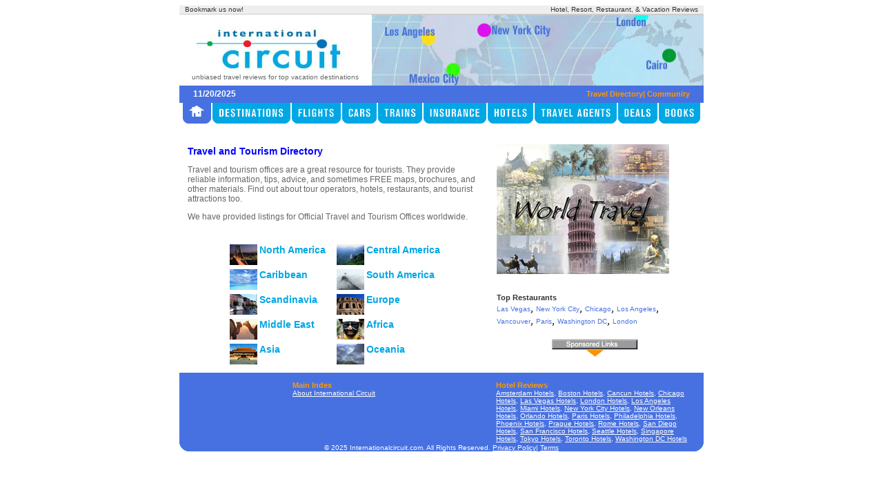

--- FILE ---
content_type: text/html; charset=utf-8
request_url: https://www.internationalcircuit.com/travel-and-tourism.php
body_size: 4039
content:
<html>

<head>
  <title>Travel And Tourism | Unbiased travel reviews for top vacation destinations</title>

<style>a.header{color:#4771E1;font-family :Arial,Helvetica,sans-serif;font-size :10px;text-indent:2px;text-decoration:none;}a.header:hover{color:#4771E1;font-family :Arial,Helvetica,sans-serif;font-size :12px;text-indent:2px;text-decoration:underline;}a.navmenu{color:#4771E1;font-family :Arial,Helvetica,sans-serif;font-size :12px;text-decoration:none;}a.nav{color:#00A7E4;font-family :Arial,Helvetica,sans-serif;font-size :10px;text-decoration:none;}a.nav:hover{color:#4771E1;font-family :Arial,Helvetica,sans-serif;font-size :10px;text-decoration:none;}a.navselected{color:#4771E1;font-family :Arial,Helvetica,sans-serif;font-size :12px;text-decoration:none;}a.nav2{color:#4771E1;font-family :Arial,Helvetica,sans-serif;font-size :10px;text-decoration:none;}a.nav2:hover{color:#4771E1;font-family :Arial,Helvetica,sans-serif;font-size :10px;text-decoration:none;}a.home{color:#4771E1;font-family :Arial,Helvetica,sans-serif;font-size :10px;text-decoration:none;}a.home:hover{color:#4771E1;font-family :Arial,Helvetica,sans-serif;font-size :10px;text-decoration:underline;}a.homebig,.homebig{color:#4771E1;font-family :Arial,Helvetica,sans-serif;font-size :11px;text-decoration:none;font-weight:bold;}a.homebig:hover,.homebig:hover{color:#4771E1;font-family :Arial,Helvetica,sans-serif;font-size :11px;text-decoration:underline;font-weight:bold;}a.attractions{color:#333333;font-family :Arial,Helvetica,sans-serif;font-size :10px;text-indent:1px;text-decoration:none;}a.attractions:hover{color:#333333;font-family :Arial,Helvetica,sans-serif;font-size :10px;text-indent:1px;text-decoration:underline;}a.deals,.deals{color:#4771E1;font-family :Arial,Helvetica,sans-serif;font-size :11px;text-decoration:none;font-weight:bold;}a.deals:hover,.deals:hover{color:#FF0000;font-family :Arial,Helvetica,sans-serif;font-size :11px;text-decoration:underline;font-weight:bold;}.orangemed{font-family:Arial,Helvetica,sans-serif;font-size:11px;font-weight:bold;color:#FF9900;text-decoration:none;}.red{font-family:Arial,Helvetica,sans-serif;font-size:12px;color:#FF0000;text-decoration:none;}.redmed{font-family:Arial,Helvetica,sans-serif;font-size:11px;color:#FF0000;font-weight:bold;}.whitemed{font-family:Arial,Helvetica,sans-serif;font-size:11px;font-weight:bold;color:#FFFFFF;text-decoration:none;}.whitesmall{font-family:Arial,Helvetica,sans-serif;font-size:10px;color:#FFFFFF;}.bluesmall{font-family:Arial,Helvetica,sans-serif;font-size:10px;color:#4771E1;}.bluemed{font-family:Arial,Helvetica,sans-serif;font-size:11px;font-weight:bold;color:#4771E1;}.bluelg{font-family:Arial,Helvetica,sans-serif;font-size:15px;font-weight:bold;color:#4771E1;}.bluelg2{font-family:Arial,Helvetica,sans-serif;font-size:24px;font-weight:bold;color:#4771E1;}.lightbluesm{font-family:Arial,Helvetica,sans-serif;font-size:10px;color:#00A7E4;text-decoration:none;}.lightbluemed{font-family:Arial,Helvetica,sans-serif;font-size:12px;font-weight:bold;color:#00A7E4;text-decoration:none;}.lightbluelg{font-family:Arial,Helvetica,sans-serif;font-size:14px;font-weight:bold;color:#00A7E4;text-decoration:none;}.lightbluesmall{font-family:Arial,Helvetica,sans-serif;font-size:10px;color:#00A7E4;}a.lightbluehome{color:#00A7E4;font-family :Arial,Helvetica,sans-serif;font-size :11px;text-decoration:none;font-weight:bold;}a.lightbluehome:hover{color:#00A7E4;font-family :Arial,Helvetica,sans-serif;font-size :11px;text-decoration:underline;font-weight:bold;}.greysmall{font-family:Arial,Helvetica,sans-serif;font-size:10px;color:#666666;}.greymed{font-family:Arial,Helvetica,sans-serif;font-size:12px;color:#666666;text-decoration:none;}.blacksm{font-family:Arial,Helvetica,sans-serif;font-size:10px;color:#333333}.blackmed{font-family:Arial,Helvetica,sans-serif;font-size:11px;font-weight:bold;color:#333333}.blackmed2{font-family:Arial,Helvetica,sans-serif;font-size:11px;font-weight:normal;color:#333333}.blacklg{font-family:Arial,Helvetica,sans-serif;font-size:14px;font-weight:bold;color:#333333}form{padding:0px;margin:0px;}.white-button{background:#FFFFFF;color:#333333;font-family:arial;font-size:10px;}input{color:#333333;font-family:arial;font-size:10px;}.whitesm{font-family:Arial,Helvetica,sans-serif;font-size:11px;font-weight:bold;color:#FFFFFF}.whitemed{font-family:Arial,Helvetica,sans-serif;font-size:12px;font-weight:bold;color:#FFFFFF}.bluelg{font-family:Arial,Helvetica,sans-serif;font-size:14px;color:#0000FF}.bluelg2{font-family:Arial,Helvetica,sans-serif;font-size:14px;font-weight:bold;color:#0000FF}.graymed{font-family:Arial,Helvetica,sans-serif;font-size:12px;font-weight:bold;color:#999999}.linksm{font-family:Arial,Helvetica,sans-serif;font-size:12px;font-weight:bold}.linkmed{font-family:Arial,Helvetica,sans-serif;font-size:13px;font-weight:bold}.linklg{font-family:Arial,Helvetica,sans-serif;font-size:15px;font-weight:bold}.link{color:blue;text-decoration:underline;}.body{font-family:Arial,Helvetica,sans-serif;font-size:12px;color:#333333}.url{font-family:Arial,Helvetica,sans-serif;font-size:10px;font-weight:bold;color:#008000}.new{font-family:Arial,Helvetica,sans-serif;font-size:12px;color:#FF0000}</style>

    <link rel="icon" href="https://images.staticjw.com/int/7785/favicon.ico" sizes="any">
    <meta charset="utf-8">
    <link rel="canonical" href="https://www.internationalcircuit.com/travel-and-tourism.php">

</head>

<body>
  <table id="main" align="center" border="0" cellpadding="0" cellspacing="0" width="760">
    <tbody>
      <tr>
        <td bgcolor="#EEEEEE">
          <table border="0" cellpadding="0" cellspacing="0" width="100%">
            <tbody>
              <tr>
                <td>
                  <img src="https://images.staticjw.com/int/5582/spacer.gif" height="1" width="1">
                </td>
                <td>
                  <span href="javascript:addbookmark()" class="blacksm">Bookmark us now!</span>
                </td>
                <td class="blacksm" align="right">Hotel, Resort, Restaurant, &amp; Vacation Reviews</td>
                <td>
                  <img src="https://images.staticjw.com/int/5582/spacer.gif" height="1" width="1">
                </td>
                <td>
                  <img src="https://images.staticjw.com/int/5582/spacer.gif" height="8" width="1">
                </td>
              </tr>
              <tr>
                <td>
                  <img src="https://images.staticjw.com/int/5582/spacer.gif" height="1" width="8">
                </td>
                <td>
                  <img src="https://images.staticjw.com/int/5582/spacer.gif" height="1" width="372">
                </td>
                <td>
                  <img src="https://images.staticjw.com/int/5582/spacer.gif" height="1" width="372">
                </td>
                <td>
                  <img src="https://images.staticjw.com/int/5582/spacer.gif" height="1" width="7">
                </td>
                <td>
                  <img src="https://images.staticjw.com/int/5582/spacer.gif" height="1" width="1">
                </td>
              </tr>
            </tbody>
          </table>
        </td>
      </tr>
      <tr>
        <td bgcolor="#CCCCCC">
          <img src="https://images.staticjw.com/int/5582/spacer.gif" height="1" width="1">
        </td>
      </tr>
      <tr>
        <td>
          <table border="0" cellpadding="0" cellspacing="0" width="100%">
            <tbody>
              <tr>
                <td>
                  <table background="https://images.staticjw.com/int/2110/home.jpg" border="0" cellpadding="0" cellspacing="0" width="100%">
                    <tbody>
                      <tr>
                        <td valign="top">
                          <img src="https://images.staticjw.com/int/5582/spacer.gif" height="1" width="278">
                        </td>
                        <td>
                          <img src="https://images.staticjw.com/int/5582/spacer.gif" height="80" width="1">
                        </td>
                      </tr>
                      <tr>
                        <td class="greysmall" align="center">unbiased travel reviews for top vacation destinations</td>
                        <td>
                          <img src="https://images.staticjw.com/int/5582/spacer.gif" height="20" width="1">
                        </td>
                      </tr>
                    </tbody>
                  </table>
                </td>
                <td>
                  <img src="https://images.staticjw.com/int/6262/map.png" height="103" width="481">
                </td>
              </tr>
            </tbody>
          </table>
        </td>
      </tr>
      <tr>
        <td bgcolor="#4771E1">
          <table border="0" cellpadding="0" cellspacing="0" width="100%">
            <tbody>
              <tr>
                <td>&nbsp;</td>
                <td class="whitemed">
                  <script type="text/javascript" language="JavaScript">
  var today=new Date();var dd=today.getDate();var mm=today.getMonth()+1;var yyyy=today.getFullYear();if(dd<10){dd='0'+dd} if(mm<10){mm='0'+mm} today=mm+'/'+dd+'/'+yyyy;document.write(today);
                  </script>
                  <br>
                </td>
                <td class="orangemed" align="right">
                  <a href="/directory.php" class="orangemed">Travel Directory</a>|
                  <span style="cursor:pointer;" class="orangemed">Community</span>
                </td>
                <td>
                  <img src="https://images.staticjw.com/int/5582/spacer.gif" height="24" width="1">
                </td>
              </tr>
              <tr>
                <td>
                  <img src="https://images.staticjw.com/int/5582/spacer.gif" height="1" width="20">
                </td>
                <td>
                  <img src="https://images.staticjw.com/int/5582/spacer.gif" height="1" width="320">
                </td>
                <td>
                  <img src="https://images.staticjw.com/int/5582/spacer.gif" height="1" width="400">
                </td>
                <td>
                  <img src="https://images.staticjw.com/int/5582/spacer.gif" height="1" width="20">
                </td>
              </tr>
            </tbody>
          </table>
        </td>
      </tr>
      <tr>
        <td align="center">
          <table border="0" cellpadding="0" cellspacing="0" width="100%">
            <tbody>
              <tr>
                <td>
                  <a href="/index.html">
                    <img src="https://images.staticjw.com/int/7200/home-over.gif" name="nav1" id="nav1" border="0" height="30" width="47">
                  </a>
                </td>
                <td>
                  <a href="/destinations.php" onmouseout="MM_swapImgRestore()" onmouseover="MM_swapImage('nav2','','gfx/destinations-over.gif',1);">
                    <img src="https://images.staticjw.com/int/9487/destinations.gif" name="nav2" id="nav2" border="0" height="30" width="115">
                  </a>
                </td>
                <td>
                  <a href="/air-travel.php" onmouseout="MM_swapImgRestore()" onmouseover="MM_swapImage('nav3','','gfx/flights-over.gif',1);">
                    <img src="https://images.staticjw.com/int/4308/flights.gif" name="nav3" id="nav3" border="0" height="30" width="73">
                  </a>
                </td>
                <td>
                  <a href="/car-rentals.php" onmouseout="MM_swapImgRestore()" onmouseover="MM_swapImage('nav4','','gfx/cars-over.gif',1);">
                    <img src="https://images.staticjw.com/int/4334/cars.gif" name="nav4" id="nav4" border="0" height="30" width="52">
                  </a>
                </td>
                <td>
                  <a href="/trains.php" onmouseout="MM_swapImgRestore()" onmouseover="MM_swapImage('nav5','','gfx/trains-over.gif',1);">
                    <img src="https://images.staticjw.com/int/5808/trains.gif" name="nav5" id="nav5" border="0" height="30" width="66">
                  </a>
                </td>
                <td>
                  <a href="/travel-insurance.php" onmouseout="MM_swapImgRestore()" onmouseover="MM_swapImage('nav6','','gfx/insurance-over.gif',1);">
                    <img src="https://images.staticjw.com/int/4984/insurance.gif" name="nav6" id="nav6" border="0" height="30" width="93">
                  </a>
                </td>
                <td>
                  <a href="/hotels.php" onmouseout="MM_swapImgRestore()" onmouseover="MM_swapImage('nav7','','gfx/hotels-over.gif',1);">
                    <img src="https://images.staticjw.com/int/1466/hotels.gif" name="nav7" id="nav7" border="0" height="30" width="68">
                  </a>
                </td>
                <td>
                  <a href="/travel-agents.php" onmouseout="MM_swapImgRestore()" onmouseover="MM_swapImage('nav8','','gfx/travel-agents-over.gif',1);">
                    <img src="https://images.staticjw.com/int/8250/travel-agents.gif" name="nav8" id="nav8" border="0" height="30" width="121">
                  </a>
                </td>
                <td>
                  <a href="/travel-deals.php" onmouseout="MM_swapImgRestore()" onmouseover="MM_swapImage('nav9','','gfx/deals-over.gif',1);">
                    <img src="https://images.staticjw.com/int/6198/deals.gif" name="nav91" id="nav9" border="0" height="30" width="59">
                  </a>
                </td>
                <td>
                  <a href="/travel-guides.php" onmouseout="MM_swapImgRestore()" onmouseover="MM_swapImage('nav10','','https://images.staticjw.com/int/6255/books.gif',1);">
                    <img src="https://images.staticjw.com/int/6255/books.gif" name="nav10" id="nav10" border="0" height="30" width="66">
                  </a>
                </td>
              </tr>
            </tbody>
          </table>
        </td>
      </tr>
      <tr id="bodyInter">
        <td>
          <table border="0" cellpadding="0" cellspacing="0" width="100%">
            <tbody>
              <tr>
                <td>&nbsp;</td>
                <td>&nbsp;</td>
                <td>&nbsp;</td>
                <td>&nbsp;</td>
                <td>
                  <img src="https://images.staticjw.com/int/5582/spacer.gif" height="25" width="1">
                </td>
              </tr>
              <tr>
                <td>&nbsp;</td>

<td valign="top">
<table>
<tbody>
<tr>
<td align="center" valign="top">
<table border="0" cellpadding="4" cellspacing="0" width="100%">
<tbody>
<tr>
<td class="greymed">
<h1 class="bluelg">Travel and Tourism Directory</h1>
<p>Travel and tourism offices are a great resource for tourists. 
They provide reliable information, tips, advice, and sometimes 
FREE maps, brochures, and other materials. Find out about tour 
operators, hotels, restaurants, and tourist attractions too.</p>
<p>We have provided listings for Official Travel and Tourism 
Offices worldwide.</p>
<p>&nbsp;</p>
</td>
</tr>
</tbody>
</table>
<table border="0" cellpadding="3" cellspacing="0">
<tbody>
<tr>
<td><a href="north-america.php" class="lightbluelg"><img src="https://images.staticjw.com/int/2094/tt-north-america.jpg" alt="North America Travel and Tourism" align="left" border="0" height="30" width="40">North America</a></td>
<td>&nbsp;</td>
<td><a href="central-america.php" class="lightbluelg"><img src="https://images.staticjw.com/int/2477/tt-central-america.jpg" alt="Central America Travel and Tourism" align="left" border="0" height="30" width="40">Central America</a></td>
</tr>
<tr>
<td><a href="caribbean.php" class="lightbluelg"><img src="https://images.staticjw.com/int/5173/tt-caribbean.jpg" alt="Caribbean Travel and Tourism" align="left" border="0" height="30" width="40">Caribbean</a></td>
<td>&nbsp;</td>
<td><a href="south-america.php" class="lightbluelg"><img src="https://images.staticjw.com/int/9355/tt-south-america.jpg" alt="South America Travel and Tourism" align="left" border="0" height="30" width="40">South America</a></td>
</tr>
<tr>
<td><a href="scandinavia.php" class="lightbluelg"><img src="https://images.staticjw.com/int/2069/tt-scandinavia.jpg" alt="Scandinavia Travel and Tourism" align="left" border="0" height="30" width="40">Scandinavia</a></td>
<td>&nbsp;</td>
<td><a href="europe.php" class="lightbluelg"><img src="https://images.staticjw.com/int/9601/tt-europe.jpg" alt="Europe Travel and Tourism" align="left" border="0" height="30" width="40">Europe</a></td>
</tr>
<tr>
<td><a href="middle-east.php" class="lightbluelg"><img src="https://images.staticjw.com/int/2008/tt-middle-east.jpg" alt="Middle East Travel and Tourism" align="left" border="0" height="30" width="40">Middle East</a></td>
<td>&nbsp;</td>
<td><a href="africa.php" class="lightbluelg"><img src="https://images.staticjw.com/int/4779/tt-africa.jpg" alt="Africa Travel and Tourism" align="left" border="0" height="30" width="40">Africa</a></td>
</tr>
<tr>
<td><a href="asia.php" class="lightbluelg"><img src="https://images.staticjw.com/int/7632/tt-asia.jpg" alt="Asia Travel and Tourism" align="left" border="0" height="30" width="40">Asia</a></td>
<td>&nbsp;</td>
<td><a href="oceania.php" class="lightbluelg"><img src="https://images.staticjw.com/int/9486/tt-oceania.jpg" alt="Oceania Travel and Tourism" align="left" border="0" height="30" width="40">Oceania</a></td>
</tr>
</tbody>
</table>
<p align="center">
</td>
</tr>
</tbody>
</table>
</td>
<td>&nbsp;</td>
<td valign="top">
	<table id="rightside" border="0" width="100%" cellspacing="0" cellpadding="0">
<tbody>
<tr>
<td style="padding: 5px;"><a href="http://www.travelstoreusa.com/" target="_blank"> <img src="https://images.staticjw.com/int/2389/ads.gif" alt="" border="0" /> </a></td>
</tr>
<tr>
<td> </td>
</tr>
<tr>
<td class="home" style="padding: 5px;"><span class="blackmed">Top Restaurants</span><br /> <a class="home" href="https://www.internationalcircuit.com/admin/las-vegas/information.php">Las Vegas</a>, <a class="home" href="https://www.internationalcircuit.com/admin/new-york-city/information.php">New York City</a>, <a class="home" href="https://www.internationalcircuit.com/admin/chicago/information.php">Chicago</a>, <a class="home" href="https://www.internationalcircuit.com/admin/los-angeles/information.php">Los Angeles</a>, <a class="home" href="https://www.internationalcircuit.com/admin/vancouver-canada/information.php">Vancouver</a>, <a class="home" href="https://www.internationalcircuit.com/admin/paris-france/information.html">Paris</a>, <a class="home" href="https://www.internationalcircuit.com/admin/washington-dc/information.php">Washington DC</a>, <a class="home" href="https://www.internationalcircuit.com/admin/london-england/information.html">London</a></td>
<td> </td>
</tr>
<tr>
<td align="center"><img src="https://images.staticjw.com/int/5582/spacer.gif" alt="" width="1" height="10" /></td>
</tr>
<tr>
<td align="center" valign="top"><img src="https://images.staticjw.com/int/5634/pointer.gif" alt="" width="130" height="30" /></td>
</tr>
<tr>
<td><img src="https://images.staticjw.com/int/5582/spacer.gif" alt="" width="1" height="8" />
<!-- <a title="resor till" href="http://www.inca.se/"><img style="display: block; margin-left: auto; margin-right: auto;" src="https://uploads.staticjw.com/as/aspaherrgard/inca.png" alt="resor till" width="185" height="85" /></a> -->
</td>
</tr>
</tbody>
</table>

</td>
<td>&nbsp;</td>


</tr>
              <tr>
                <td>
                  <img src="https://images.staticjw.com/int/5582/spacer.gif" height="1" width="1">
                </td>
                <td>
                  <img src="https://images.staticjw.com/int/5582/spacer.gif" height="1" width="1">
                </td>
                <td>
                  <img src="https://images.staticjw.com/int/5582/spacer.gif" height="1" width="1">
                </td>
                <td>
                  <img src="https://images.staticjw.com/int/5582/spacer.gif" height="1" width="1">
                </td>
                <td>
                  <img src="https://images.staticjw.com/int/5582/spacer.gif" height="5" width="1">
                </td>
              </tr>
              <tr>
                <td>
                  <img src="https://images.staticjw.com/int/5582/spacer.gif" height="1" width="5">
                </td>
                <td>
                  <img src="https://images.staticjw.com/int/5582/spacer.gif" height="1" width="150">
                </td>
                <td>
                  <img src="https://images.staticjw.com/int/5582/spacer.gif" height="1" width="10">
                </td>
                <td>
                  <img src="https://images.staticjw.com/int/5582/spacer.gif" height="1" width="300">
                </td>
                <td>
                  <img src="https://images.staticjw.com/int/5582/spacer.gif" height="1" width="5">
                </td>
              </tr>
            </tbody>
          </table>
          <table id="footer" border="0" cellpadding="0" cellspacing="0" width="100%">
            <tbody>
              <tr bgcolor="#4771E1">
                <td>
                  <img src="https://images.staticjw.com/int/5582/spacer.gif" height="1" width="1">
                </td>
                <td>
                  <img src="https://images.staticjw.com/int/5582/spacer.gif" height="1" width="1">
                </td>
                <td>
                  <img src="https://images.staticjw.com/int/5582/spacer.gif" height="12" width="1">
                </td>
              </tr>
              <tr bgcolor="#4771E1">
                <td>&nbsp;</td>
                <td>
                  <table id="footertop" border="0" cellpadding="0" cellspacing="0" width="100%">
                    <tbody>
                      <tr>
                        <td>
                          <br>
                        </td>
                        <td>&nbsp;</td>
                        <td valign="top">
                          <table border="0" cellpadding="0" cellspacing="0" width="100%">
                            <tbody>
                              <tr>
                                <td class="orangemed">Main Index</td>
                              </tr>
                              <tr>
                                <td>
                                  <a href="/about.html" class="whitesmall">About International Circuit</a>
                                </td>
                              </tr>
                            </tbody>
                          </table>
                        </td>
                        <td>&nbsp;</td>
                        <td>
                          <table border="0" cellpadding="0" cellspacing="0" width="100%">
                            <tbody>
                              <tr>
                                <td>
                                  <img src="https://images.staticjw.com/int/5582/spacer.gif" border="0" height="5" width="1">
                                </td>
                              </tr>
                              <tr>
                                <td>
                                  <noscript>If you can't see the Babylon translation box, use this link for
                                    <a href="http://translation.babylon.com/">Translation</a>or this one for
                                    <a href="http://dictionary.babylon.com/">Dictionary</a>
                                  </noscript>
                                </td>
                              </tr>
                              <tr>
                                <td>
                                  <img src="https://images.staticjw.com/int/5582/spacer.gif" border="0" height="8" width="1">
                                </td>
                              </tr>
                            </tbody>
                          </table>
                        </td>
                        <td>&nbsp;</td>
                        <td class="whitesmall">
                          <span class="orangemed">Hotel Reviews</span>
                          <br>
                          <a href="/amsterdam-netherlands/hotels.php" class="whitesmall">Amsterdam Hotels</a>,
                          <a href="/boston/hotels.php" class="whitesmall">Boston Hotels</a>,
                          <a href="/cancun-mexico/hotels.php" class="whitesmall">Cancun Hotels</a>,
                          <a href="/chicago/hotels.php" class="whitesmall">Chicago Hotels</a>,
                          <a href="/las-vegas/hotels.php" class="whitesmall">Las Vegas Hotels</a>,
                          <a href="/london-england/hotels.php" class="whitesmall">London Hotels</a>,
                          <a href="/los-angeles/hotels.php" class="whitesmall">Los Angeles Hotels</a>,
                          <a href="/miami/hotels.php" class="whitesmall">Miami Hotels</a>,
                          <a href="/new-york-city/hotels.php" class="whitesmall">New York City Hotels</a>,
                          <a href="/new-orleans/hotels.php" class="whitesmall">New Orleans Hotels</a>,
                          <a href="/orlando/hotels.php" class="whitesmall">Orlando Hotels</a>,
                          <a href="/paris-france/hotels.php" class="whitesmall">Paris Hotels</a>,
                          <a href="/philadelphia/hotels.php" class="whitesmall">Philadelphia Hotels</a>,
                          <a href="/phoenix/hotels.php" class="whitesmall">Phoenix Hotels</a>,
                          <a href="/prague-czech-republic/hotels.php" class="whitesmall">Prague Hotels</a>,
                          <a href="/rome-italy/hotels.php" class="whitesmall">Rome Hotels</a>,
                          <a href="/san-diego/hotels.php" class="whitesmall">San Diego Hotels</a>,
                          <a href="/san-francisco/hotels.php" class="whitesmall">San Francisco Hotels</a>,
                          <a href="/seattle/hotels.php" class="whitesmall">Seattle Hotels</a>,
                          <a href="/singapore/hotels.php" class="whitesmall">Singapore Hotels</a>,
                          <a href="/tokyo-japan/hotels.php" class="whitesmall">Tokyo Hotels</a>,
                          <a href="/toronto-canada/hotels.php" class="whitesmall">Toronto Hotels</a>,
                          <a href="/washington-dc/hotels.php" class="whitesmall">Washington DC Hotels</a>
                          <br>
                        </td>
                        <td>&nbsp;</td>
                      </tr>
                      <tr>
                        <td>
                          <img src="https://images.staticjw.com/int/5582/spacer.gif" height="1" width="132">
                        </td>
                        <td>
                          <img src="https://images.staticjw.com/int/5582/spacer.gif" height="1" width="20">
                        </td>
                        <td>
                          <img src="https://images.staticjw.com/int/5582/spacer.gif" height="1" width="140">
                        </td>
                        <td>
                          <img src="https://images.staticjw.com/int/5582/spacer.gif" height="1" width="10">
                        </td>
                        <td>
                          <img src="https://images.staticjw.com/int/5582/spacer.gif" height="1" width="120">
                        </td>
                        <td>
                          <img src="https://images.staticjw.com/int/5582/spacer.gif" height="1" width="25">
                        </td>
                        <td>
                          <img src="https://images.staticjw.com/int/5582/spacer.gif" height="1" width="280">
                        </td>
                        <td>
                          <img src="https://images.staticjw.com/int/5582/spacer.gif" height="1" width="5">
                        </td>
                      </tr>
                    </tbody>
                  </table>
                </td>
                <td>&nbsp;</td>
              </tr>
              <tr bgcolor="#4771E1">
                <td align="left" valign="bottom">
                  <img src="https://images.staticjw.com/int/8791/home-left.gif" height="12" width="12">
                </td>
                <td class="whitesmall" align="center" bgcolor="#4771E1" valign="bottom">© 2025 Internationalcircuit.com. All Rights Reserved.                  <a href="/pp.html" class="whitesmall">Privacy Policy</a>|
                  <a href="/tou.html" class="whitesmall">Terms</a>
                </td>
                <td align="right" valign="bottom">
                  <img src="https://images.staticjw.com/int/8472/home-right.gif" height="12" width="12">
                </td>
              </tr>
              <tr>
                <td>
                  <img src="https://images.staticjw.com/int/5582/spacer.gif" height="1" width="12">
                </td>
                <td>
                  <img src="https://images.staticjw.com/int/5582/spacer.gif" height="1" width="735">
                </td>
                <td>
                  <img src="https://images.staticjw.com/int/5582/spacer.gif" height="1" width="12">
                </td>
              </tr>
            </tbody>
          </table>
        </td>
      </tr>
    </tbody>
  </table>
<script>(function() { var global_id = '1jqxkifu'; var property_id = 214754;
    var url = encodeURIComponent(window.location.href.split('#')[0]); var referrer = encodeURIComponent(document.referrer);
    var x = document.createElement('script'), s = document.getElementsByTagName('script')[0];
    x.src = 'https://redistats.com/track.js?gid='+global_id+'&pid='+property_id+'&url='+url+'&referrer='+referrer; s.parentNode.insertBefore(x, s); })(); </script>

</body>

</html>